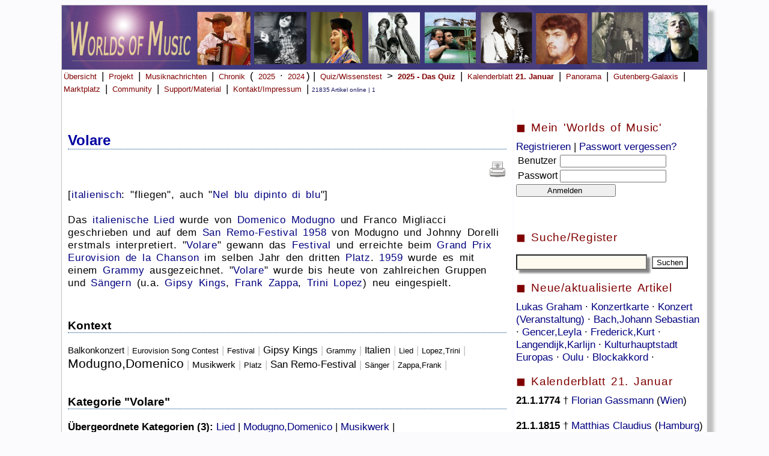

--- FILE ---
content_type: text/html; charset=UTF-8
request_url: https://worlds-of-music.de/WOM.php?idex=4138
body_size: 8353
content:
<link rel="stylesheet" href="WOM.css"><!DOCTYPE HTML PUBLIC "-//W3C//DTD HTML 4.01 Transitional//EN" "https://www.w3.org/TR/html4/loose.dtd">
<html lang="de">
<head>
<title>Worlds of Music - Musik-Enzyklopädie, Musikchronik & Musiknews.   </title>
<meta name="msvalidate.01" content="86E4A97230D7B84DC056B14428101106" />
<meta name="viewport" content="width=device-width, initial-scale=1.0">
<meta http-equiv="Content-Type" content="text/html;charset=utf-8" />
<META HTTP-EQUIV="CACHE-CONTROL" CONTENT="NO-CACHE">
<meta name="author" content="Ralf Brandhorst">
<meta name="description"
content="Online-Musiklexikon und Musikmagazin">
<meta name="copyright"
content="Ralf Brandhorst, Hamburg 2006 - 2026">
<meta name="keywords"
content=" Musiklexikon, Online-Musiklexikon, Musik-Lexikon, Musik, Online, Musikmagazin, Musik-Enzyklopädie">

<link rel="icon" href="/Images/WOM_favicon-32x32.ico" type="image/x-icon" />
<link rel="shortcut icon" href="/Images/WOM_favicon-32x32.ico" type="image/x-icon" />
<link rel="apple-touch-icon" href="/Images/WOM_apple-icon-152x152.png" /> 

</head>

<!-- Google tag (gtag.js) -->
<script async src="https://www.googletagmanager.com/gtag/js?id=G-RXS1MTNR4J"></script>
<script>
  window.dataLayer = window.dataLayer || [];
  function gtag(){dataLayer.push(arguments);}
  gtag('js', new Date());

  gtag('config', 'G-RXS1MTNR4J');
</script>






<body>





<!-- 
<script>
  (function(i,s,o,g,r,a,m){i['GoogleAnalyticsObject']=r;i[r]=i[r]||function(){
  (i[r].q=i[r].q||[]).push(arguments)},i[r].l=1*new Date();a=s.createElement(o),
  m=s.getElementsByTagName(o)[0];a.async=1;a.src=g;m.parentNode.insertBefore(a,m)
  })(window,document,'script','//www.google-analytics.com/analytics.js','ga');

  ga('create', 'UA-59352362-1', 'auto');
  ga('send', 'pageview');

</script>
-->


 


<div id="Wrapper">
<a href="index.php" alt="Übersicht" title="Übersicht" >
<img src="WOMHead.jpg" alt="" width=100% border="0"></a>


<!--
<div class="nav-bar">
        <div class="nav-container">
            <div class="brand">
                <a href="#">Worlds of Music</a>
            </div>
            <nav>
                <div class="nav-mobile">
                    <a href="#" id="navigation-toggle">
                        <span></span>
                    </a>
                </div>
                <ul class="nav-list">
                    <li><a href="#">Home</a></li>
                    <li><a href="#">Nachrichten</a></li>
                    <li><a href="#">Panorama</a></li>
                    <li><a href="#">Quiz</a>
                    <ul class="navigation-dropdown">
                        <li><a href="#">Inselmusik-Quiz</a></li>
                        <li><a href="#">Link-2</a></li>
                        <li><a href="#">Link-3</a></li>
                    </ul>
                    </li>
                    <li><a href="#"><img src="https://cdn-icons-png.flaticon.com/128/1828/1828948.png" style="height:20px"></a></li>
                    <li><a href="#">Kontakt</a></li>
                </ul>
            </nav>
        </div>
    </div>
    <script src="https://cdnjs.cloudflare.com/ajax/libs/jquery/3.6.1/jquery.min.js"></script>
    <script>
	$(document).ready(function() {
    $('nav ul li a:not(:only-child)').click(function(e) {
        $(this).siblings('.navigation-dropdown').toggle();
        e.stopPropagation();
    });

    $('html').click(function(){
        $('.navigation-dropdown').hide();
    })
    $('#navigation-toggle').click(function(){
        $('nav ul').slideToggle();
    })
    $('#navigation-toggle').on('click', function(){
        this.classList.toggle('active');
    });
});
	
	
	
	
	
</script>

<!-- 
Ende neue Navi
-->




<a class="menu" href="index.php">Übersicht</a> |
<a class="menu" href="WOMProjekt.php">Projekt</a> |
<a class="menu" href="WOMNews.php">Musiknachrichten</a> | 
<a class="menu" href="WOMChronikUebersicht.php">Chronik</a> ( 
<a class="menu" href="WOMMusikjahr2025.php">2025</a> &middot; <a class="menu" href="WOMMusikjahr2024.php">2024</a>) | 
<a class="menu" href="WOMWissenstest.php">Quiz/Wissenstest</b></a> > 
<a class="menu" href="WOMWissenstest2025.php"><b>2025 - Das Quiz</b></a> |
<!--<a class="menu" href="WOMDezemberquiz2025.php"><b>Mitmachen & gewinnen: Dezemberquiz 2025</b></a> 
<!--<a class="menu" href="WOMPaulMcCartneyquiz2025.php"><b>Mitmachen & gewinnen: Paul McCartney-Quiz 2025 </b></a> |
<!--<a class="menu" href="WOMInselmusikquiz2025.php"><b>Mitmachen & gewinnen: Inselmusik-Quiz 2025 </b></a> |
<!--<a class="menu" href="WOMGitarrenquiz2025.php"><b>Mitmachen & : Gitarren-Quiz 2025 </b></a> |  
<!--<a class="menu" href="WOMMusikinstrumentenquiz2025.php"><b>Mitmachen & gewinnen: Musikinstrumenten-Quiz 2025 </b></a> |  
<!--<a class="menu" href="WOMJohnCagequiz2025.php"><b>Mitmachen & gewinnen: John Cage-Quiz 2025 </b></a> | 
<!--<a class="menu" href="WOMSoundsofAfricaQuiz2025.php"><b>Mitmachen & gewinnen: Sounds of Africa-Quiz 2025 </b></a> |

<!--<a class="menu" href="WOMVoicesQuiz2025.php"><b>Mitmachen & gewinnen: Voices-Quiz 2025 </b></a> |
<!--<a class="menu" href="WOM90erQuiz2024.php"><b>Mitmachen & gewinnen: Sound der 90er-Quiz 2024 </b></a> |
<!--<a class="menu" href="WOMJazzQuiz2024.php"><b>Mitmachen & gewinnen: Jazz-Quiz 2024 </b></a> |
<!--<a class="menu" href="WOMMetalQuiz2024.php"><b>Mitmachen & gewinnen: Metal-Quiz 2024 </b></a> |
<!--<a class="menu" href="WOMFrankreichQuiz2024.php"><b>Mitmachen & gewinnen: Frankreich-Quiz 2024 </b></a> | -->
<!--<a class="menu" href="WOMSoundoftheCitiesQuiz2024.php"><b>Mitmachen & gewinnen: Sound of the Cities-Quiz 2024 </b></a> |-->
<!--<a class="menu" href="WOMNovemberquiz2023.php"><b>Mitmachen & gewinnen: Das Novemberquiz 2023 läuft!</b></a> | -->
<!--<a class="menu" href="WOMWeltmusikquiz2023.php"><i>Mitmachen und gewinnen: </i> <b>Weltmusikquiz 2023 </b></a> | -->
<!--<a class="menu" href="WOMK-Popquiz2023.php"><i>Mitmachen und gewinnen: </i> <b>K-Pop-Quiz 2023 </b></a> | -->
<!--<a class="menu" href="WOMBluesquiz2023.php"><i>Mitmachen und gewinnen: </i> <b>Bluesquiz 2023 </b></a> | -->

<!--<a class="menu" href="WOMLittlePeopleBigDreamsQuiz2023.php"><i>Mitmachen und gewinnen: </i> 
<b>Little People, Big Dreams-Quiz</b></a> | -->

<!--<a class="menu" href="WOMRickRubinquiz2023.php"><i>Mitmachen und gewinnen: </i> <b>Rick Rubin-Quiz</b></a> | -->
<!--<a class="menu" href="WOMScorpionsquiz2023.php"><i>Mitmachen und gewinnen: </i> <b>Scorpions-Quiz</b></a> | -->
<!--<a class="menu" href="WOMSpringsteenquiz2023.php"><i>Mitmachen und gewinnen: </i> <b>Bruce Springsteen-Quiz</b></a> | -->
<!--<a class="menu" href="WOMBeatlesquiz2022.php">Beatles-Quiz</a> | -->
<!--<a class="menu" href="WOMSommerquiz2022.php"><b>Mitmachen & gewinnen: Sommer-Quiz noch bis zum 31.7.2022</b></a> | -->
<!--<a class="menu" href="WOMESCquiz2022.php"><b>Mitmachen & gewinnen: ESC-Quiz</b></a> | 
<a class="menu" href="WOMNovemberquiz2022.php"><b>Mitmachen & gewinnen: Das Novemberquiz 2022 läuft noch bis zum 30.11.2022!</b></a> | -->
<!--<a class="menu" href="WOMNovemberquiz2021.php"><b>Novemberquiz 2021</b></a> | -->
<!--<a class="menu" href="WOMMP3desMonats.php">MP3 des Monats</a> | -->
<a class="menu" href="WOMKalenderblatt.php">Kalenderblatt <b>21. Januar</b></a> |
<a class="menu" href="WOMPanorama.php">Panorama</a> |
<a class="menu" href="WOMGutenbergGalaxis.php">Gutenberg-Galaxis</a> |
<!--<a class="menu" href="WOMUnterricht.php">Unterricht</a> | -->

<a class="menu" href="WOMMarkplatz.php">Marktplatz</a> |
<a class="menu" href="WOMImpressum.php#Mitmachen">Community</a> |
<a class="menu" href="WOMSupport.php">Support/Material</a> |
<a class="menu" href="WOMImpressum.php">Kontakt/Impressum</a> |



<!--<a class="menu">

<form action="WOMSuche.php" method="POST" target="">
<input type="Text" name="Suchbegriff" value=""
 size="12" maxlength="">  <br>
 <input type="Submit" name="WOMSuche.php" size=23 alt="Suche starten" value="Suchen" >
</form>   </a>
<br>
-->

<span class='Content_klein01'>21835 Artikel online | 1 </span><br><br>
</div> <div id='Navi_Mitte'><p class='content_Mittel01'><h1> <font color='#0000A0'> <b>  Volare </b></font> </h1><p align='right'><a href='WOMArtikeldrucken.php?idex=4138' title='Artikel drucken' target='_blank' ><img src='Images/48px-Document-print.svg' height=30></a>   </p><p><font color='#000000'><p>[<a href="https://www.worlds-of-music.de/WOM.php?idex=1367">italienisch</a>: "fliegen", auch "<a href="https://www.worlds-of-music.de/WOM.php?idex=4138">Nel blu dipinto di blu</a>"] <br><br>Das <a href="https://www.worlds-of-music.de/WOM.php?idex=1367">italienische</a> <a href="https://www.worlds-of-music.de/WOM.php?idex=2048">Lied</a> wurde von <a href="https://www.worlds-of-music.de/WOM.php?idex=9618">Domenico Modugno</a> und Franco Migliacci geschrieben und auf dem <a href="https://www.worlds-of-music.de/WOM.php?idex=3314">San Remo-Festival</a> <a href="https://www.worlds-of-music.de/WOM.php?Datum=1958">1958</a> von Modugno und Johnny Dorelli erstmals interpretiert. "<a href="https://www.worlds-of-music.de/WOM.php?idex=4138">Volare</a>" gewann das <a href="https://www.worlds-of-music.de/WOM.php?idex=11629">Festival</a> und erreichte beim <a href="https://www.worlds-of-music.de/WOM.php?idex=1838">Grand Prix Eurovision de la Chanson</a> im selben Jahr den dritten <a href="https://www.worlds-of-music.de/WOM.php?idex=17070">Platz</a>. <a href="https://www.worlds-of-music.de/WOM.php?Datum=1959">1959</a> wurde es mit einem <a href="https://www.worlds-of-music.de/WOM.php?idex=487">Grammy</a> ausgezeichnet. "<a href="https://www.worlds-of-music.de/WOM.php?idex=4138">Volare</a>" wurde bis heute von zahlreichen Gruppen und <a href="https://www.worlds-of-music.de/WOM.php?idex=12304">S&#228;ngern</a> (u.a. <a href="https://www.worlds-of-music.de/WOM.php?idex=4139">Gipsy Kings</a>, <a href="https://www.worlds-of-music.de/WOM.php?idex=2068">Frank Zappa</a>, <a href="https://www.worlds-of-music.de/WOM.php?idex=3395">Trini Lopez</a>) neu eingespielt.  </p><br clear="all"><p><h3>Kontext</h3><span Toplinks="9618,4139,3314,1367,11669,22621,17070,2068,12304,11629,1838,487,3395,2048"></span><a  style="text-decoration:none;color:black;font-size:11pt"  href="https://www.worlds-of-music.de/WOM.php?idex=22621"  title="Balkonkonzert ">Balkonkonzert </a> <span style="color:silver;"> | </span> <a  style="text-decoration:none;color:black;font-size:10pt"  href="https://www.worlds-of-music.de/WOM.php?idex=1838"  title="Eurovision Song Contest">Eurovision Song Contest</a> <span style="color:silver;"> | </span> <a  style="text-decoration:none;color:black;font-size:10pt"  href="https://www.worlds-of-music.de/WOM.php?idex=11629"  title="Festival">Festival</a> <span style="color:silver;"> | </span> <a  style="text-decoration:none;color:black;font-size:13pt"  href="https://www.worlds-of-music.de/WOM.php?idex=4139"  title="Gipsy Kings">Gipsy Kings</a> <span style="color:silver;"> | </span> <a  style="text-decoration:none;color:black;font-size:10pt"  href="https://www.worlds-of-music.de/WOM.php?idex=487"  title="Grammy">Grammy</a> <span style="color:silver;"> | </span> <a  style="text-decoration:none;color:black;font-size:12pt"  href="https://www.worlds-of-music.de/WOM.php?idex=1367"  title="Italien">Italien</a> <span style="color:silver;"> | </span> <a  style="text-decoration:none;color:black;font-size:10pt"  href="https://www.worlds-of-music.de/WOM.php?idex=2048"  title="Lied">Lied</a> <span style="color:silver;"> | </span> <a  style="text-decoration:none;color:black;font-size:10pt"  href="https://www.worlds-of-music.de/WOM.php?idex=3395"  title="Lopez,Trini">Lopez,Trini</a> <span style="color:silver;"> | </span> <a  style="text-decoration:none;color:black;font-size:16pt"  href="https://www.worlds-of-music.de/WOM.php?idex=9618"  title="Modugno,Domenico">Modugno,Domenico</a> <span style="color:silver;"> | </span> <a  style="text-decoration:none;color:black;font-size:11pt"  href="https://www.worlds-of-music.de/WOM.php?idex=11669"  title="Musikwerk">Musikwerk</a> <span style="color:silver;"> | </span> <a  style="text-decoration:none;color:black;font-size:10pt"  href="https://www.worlds-of-music.de/WOM.php?idex=17070"  title="Platz">Platz</a> <span style="color:silver;"> | </span> <a  style="text-decoration:none;color:black;font-size:13pt"  href="https://www.worlds-of-music.de/WOM.php?idex=3314"  title="San Remo-Festival">San Remo-Festival</a> <span style="color:silver;"> | </span> <a  style="text-decoration:none;color:black;font-size:10pt"  href="https://www.worlds-of-music.de/WOM.php?idex=12304"  title="S&#228;nger">S&#228;nger</a> <span style="color:silver;"> | </span> <a  style="text-decoration:none;color:black;font-size:10pt"  href="https://www.worlds-of-music.de/WOM.php?idex=2068"  title="Zappa,Frank">Zappa,Frank</a> <span style="color:silver;"> | </span> <br><br><h3>Kategorie "Volare"</h3><b>&#220;bergeordnete Kategorien (3):</b> <a href="https://www.worlds-of-music.de/WOM.php?idex=2048">Lied</a> | <a href="https://www.worlds-of-music.de/WOM.php?idex=9618">Modugno,Domenico</a> | <a href="https://www.worlds-of-music.de/WOM.php?idex=11669">Musikwerk</a> | <br><br></p></font></p><h3 style="color:black;">Video </h3><iframe width=100% height=315px hspace=1 height=auto src="https://www.youtube.com/embed/Z-DVi0ugelc"></iframe><h3>Weblinks (1)</h3><a href="https://fun.drno.de/flash/volare.swf" target="_blank">https://fun.drno.de/flash/volare.swf</a><br><h3>Web-Artikel (5)</h3><a href="https://www.deutschlandradiokultur.de/pop-ein-song-aus-wildem-traum.1780.de.html?dram:article_id=274087" target="_blank">Ein Song aus wildem Traum (7)</a> <i>Deutschlandradio Kultur </i><br><div id="Text_klein">Pop 
Ein Song aus wildem Traum

Various Artists: "<b>Volare</b> - All The Hits by All The Stars"

Von Christine Watty

Various Artists: "<b>Volare</b> - All The Hits by All The Stars" (Harkit Records)

"Ein Song und seine Geschichte" - so k&#246;nnte der Untertitel der CD "<b>Volare</b>" lauten - denn auf diesem Album findet der H&#246;rer die unterschiedlichsten Versionen des italienischen Evergreens. <br><br></div><a href="https://www.deutschlandfunkkultur.de/goetz-alsmann-ueber-sein-album-in-rom-mehr-kann-man-als.2177.de.html?dram:article_id=395850" target="_blank">"Mehr kann man als Musiker nicht erwarten" (2)</a> <i>www.deutschlandfunkkultur.de 14.09.2017</i><br><div id="Text_klein"><b>Volare</b>" oder auch der "Mambo Italiano", <br><br></div><a href="https://www.zeit.de/2010/44/Lena-Meyer-Landrut?page=all" target="_blank">Lena Meyer-Landrut (1)</a> <i>ZEIT ONLINE </i><br><div id="Text_klein">erinnert sie sich, &#187;da haben wir im Urlaub in Italien immer das Lied <b>Volare</b> geh&#246;rt. <br><br></div><a href="https://www.deutschlandfunk.de/tenoere-italienschlager-und-puccini.727.de.html?dram:article_id=330375" target="_blank">Italienschlager und Puccini (1)</a> <i>Deutschlandfunk 06.09.2015</i><br><div id="Text_klein">Zu diesem und anderen neapolitanischen Gassenhauern kommen zudem noch einige Schlager aus den 1950er-Jahren, etwa "<b>Volare</b>", <br><br></div><a href="https://www.welt.de/print-welt/article308587/Shalalaaa-lalaaa-lalaaa-laaa.html" target="_blank">Shalalaaa-lalaaa-lalaaa-laaa (1)</a> <i>Die Welt 23.04.2004</i><br><div id="Text_klein">Der als Intellektuellen-Klub geltende SC Freiburg bekennt sich zur Un&#252;bersichtlichkeit der globalisierten Welt, indem er die Italo-Schnulze "<b>Volare</b>" in einer Version der spanischen Flamenco-Zigeuner "Gipsy Kings" spielen l&#228;sst. <br><br></div><p class='kasten3'><br><i>Stand: 21.01.2026, letzte Änderung: 02.05.2025 </i><br><br> <a href='WOMArtikeldrucken.php?idex=4138' target='_blank'>Artikel drucken</a>
 | <a href='mailto:?subject=Worlds&nbsp;of&nbsp;Music&amp;body=Linktipp: https://www.worlds-of-music.de/WOM.php?idex=4138'>Artikel empfehlen </a>
</p><h3 style="color:black;">Lexikon</h3><div style="width:50%;float:left;" ><img src="Images/48px-Go-previous.svg.png"><a
href="Wom.php?idex=18794">Vokaltrio</a></div>
<div style="width:50%;margin-left: 50%;text-align:right"><a
href="Wom.php?idex=9945">Volkov,Alexander</a><img src="Images/48px-Go-next.svg.png"></div>
<p><b>&copy; WORLDS OF MUSIC 2026</b> Die Software <a href='WOMProjekt.php'>WORLDS OF MUSIC</a> bietet Tonbeispiele, Videos, Querverweise, Zeitleisten, News, Bilder und
ausgewählte Weblinks zu derzeit <b>21835</b> Artikeln.</p>
<script src="search_neu.js"></script>
</div> <div id='Navi_Rechts'><p class='kasten'>&#9724; Mein 'Worlds of Music' </p><class='Navi_Rechts'> <form action='WOMAnmeldungCheck.php' method='POST' target='' >
 <a href='WOMAnmeldung.php'>Registrieren</a> | <a href='WOMAnmeldung.php'>Passwort vergessen?</a><br>
<table class='Navi_Rechts'>
<tr >
 <td>Benutzer  </td>
 <td><input type='Text' name='Benutzername' value=''
 size='' maxlength=''> </td>
</tr>
<tr>
 <td> Passwort    </td>
 <td>  <input type=password name='Passwort1' value=''
 size='' maxlength=''> </td>
</tr>
</table>

 <input type='Submit' name='WOMAnmeldungCheck.php' alt='Anmelden' value='           Anmelden            ' width='100%'>

</form><br><p class='kasten'>&#9724; Suche/Register </p> <form action='WOMSuche.php' method='POST'>
<p align='left'><input type='Text'  id='eingabe' name='Suchbegriff' style='background-color: FloralWhite ;
box-shadow: 5px 5px 3px #888;font-size: 16px;font-weight:bold;padding:2px;' size=20 value='' onkeyup='suggest(this.value)' autocomplete='off'  > </input>
 <input type='Submit' style='background:url('images/48px-Document-print.svg.png');' value='Suchen' ></p>
<div id='ausgabe'></div>
<p class='kasten'> &#9724; Neue/aktualisierte Artikel </p><a href='WOM.php?idex=20034'>Lukas Graham </a>&middot; <a href='WOM.php?idex=20512'>Konzertkarte </a>&middot; <a href='WOM.php?idex=2433'>Konzert (Veranstaltung) </a>&middot; <a href='WOM.php?idex=1860'>Bach,Johann Sebastian </a>&middot; <a href='WOM.php?idex=6445'>Gencer,Leyla </a>&middot; <a href='WOM.php?idex=20628'>Frederick,Kurt </a>&middot; <a href='WOM.php?idex=23601'>Langendijk,Karlijn </a>&middot; <a href='WOM.php?idex=18679'>Kulturhauptstadt Europas </a>&middot; <a href='WOM.php?idex=14229'>Oulu </a>&middot; <a href='WOM.php?idex=17378'>Blockakkord </a>&middot; </form><p class='kasten'>&#9724; Kalenderblatt 21. Januar </p><class='Navi_Rechts'></a><b> 21.1.1774 </b> &#8224; <a href="https://www.worlds-of-music.de/WOM.php?idex=11246">Florian Gassmann</a> (<a href="https://www.worlds-of-music.de/WOM.php?idex=780">Wien</a>) <br><br> </a><b> 21.1.1815 </b> &#8224; <a href="https://www.worlds-of-music.de/WOM.php?idex=16887">Matthias Claudius</a> (<a href="https://www.worlds-of-music.de/WOM.php?idex=512">Hamburg</a>) <br><br> </a><b> 21.1.1846 </b> * <a href="https://www.worlds-of-music.de/WOM.php?idex=21482">Albert Lavignac</a> (<a href="https://www.worlds-of-music.de/WOM.php?idex=122">Paris</a>) <br><br> </a><i>Heute vor 175 Jahren: </i><b> 21.1.1851 </b> &#8224; <a href="https://www.worlds-of-music.de/WOM.php?idex=4313">Albert Lortzing</a> (<a href="https://www.worlds-of-music.de/WOM.php?idex=402">Berlin</a>) <br><br> </a><b> 21.1.1884 </b> &#8224; <a href="https://www.worlds-of-music.de/WOM.php?idex=13961">Auguste Franchomme</a> (<a href="https://www.worlds-of-music.de/WOM.php?idex=122">Paris</a>) <br><br> </a><b> 21.1.1904 </b> <a href="https://www.worlds-of-music.de/WOM.php?idex=11668">Urauff&#252;hrung</a> der <a href="https://www.worlds-of-music.de/WOM.php?idex=635">Oper</a> "<a href="https://www.worlds-of-music.de/WOM.php?idex=11513">Jenufa</a>" von <a href="https://www.worlds-of-music.de/WOM.php?idex=2573">Leos Janacek</a>. <br><br> </a><b> 21.1.1908 </b> Am <a href="https://www.worlds-of-music.de/WOM.php?idex=4645">Theater an der Wien</a> in <a href="https://www.worlds-of-music.de/WOM.php?idex=780">Wien</a> wird die <a href="https://www.worlds-of-music.de/WOM.php?idex=636">Operette</a> "Der Mann mit den drei Frauen" von <a href="https://www.worlds-of-music.de/WOM.php?idex=4153">Franz Leh&#225;r</a> <a href="https://www.worlds-of-music.de/WOM.php?idex=11668">uraufgef&#252;hrt</a>. <br><br> <img src='https://upload.wikimedia.org/wikipedia/commons/thumb/4/46/John_Singer_Sargent_Dame_Ethel_Smyth.jpg/330px-John_Singer_Sargent_Dame_Ethel_Smyth.jpg' width=100%></a><i>Heute vor 115 Jahren: </i><b> 21.1.1911 </b> In der Pall Mall in <a href="https://www.worlds-of-music.de/WOM.php?idex=730">London</a> wird "<a href="https://www.worlds-of-music.de/WOM.php?idex=9742">The March of Women</a>" von <a href="https://www.worlds-of-music.de/WOM.php?idex=9741">Ethel Smyth</a> <a href="https://www.worlds-of-music.de/WOM.php?idex=11668">uraufgef&#252;hrt</a>.  <br><br> </a><i>Heute vor 95 Jahren: </i><b> 21.1.1931 </b> &#8224; <a href="https://www.worlds-of-music.de/WOM.php?idex=15140">Felix Blumenfeld</a> (<a href="https://www.worlds-of-music.de/WOM.php?idex=783">Moskau</a>) <br><br> </a><i>Heute vor 85 Jahren: </i><b> 21.1.1941 </b> * <a href="https://www.worlds-of-music.de/WOM.php?idex=10366">Richie Havens</a> (<a href="https://www.worlds-of-music.de/WOM.php?idex=692">Brooklyn</a>, <a href="https://www.worlds-of-music.de/WOM.php?idex=620">New York City</a>) <br><br> <img src='https://upload.wikimedia.org/wikipedia/commons/thumb/0/02/Pl%C3%A1cido_Domingo%2C_2008.jpg/240px-Pl%C3%A1cido_Domingo%2C_2008.jpg' width=100%></a><i>Heute vor 85 Jahren: </i><b> 21.1.1941 </b> * <a href="https://www.worlds-of-music.de/WOM.php?idex=2296">Placido Domingo</a> (<a href="https://www.worlds-of-music.de/WOM.php?idex=1400">Madrid</a>)  <br><br> </a><b> 21.1.1942 </b> * <a href="https://www.worlds-of-music.de/WOM.php?idex=11447">Mac Davis</a> (Lubbock, <a href="https://www.worlds-of-music.de/WOM.php?idex=602">Texas</a>, <a href="https://www.worlds-of-music.de/WOM.php?idex=586">USA</a>) <br><br> </a><b> 21.1.1945 </b> * <a href="https://www.worlds-of-music.de/WOM.php?idex=7463">Peter Konwitschny</a> (<a href="https://www.worlds-of-music.de/WOM.php?idex=1989">Frankfurt am Main</a>) <br><br> </a><b> 21.1.1950 </b> * <a href="https://www.worlds-of-music.de/WOM.php?idex=9949">Billy Ocean</a> ( Fyzabad, <a href="https://www.worlds-of-music.de/WOM.php?idex=280">Trinidad und Tobago</a>) <br><br> </a><b> 21.1.1965 </b> * <a href="https://www.worlds-of-music.de/WOM.php?idex=14381">Jam Master Jay</a> (<a href="https://www.worlds-of-music.de/WOM.php?idex=620">New York</a>) <br><br> </a><b> 21.1.1972 </b> * <a href="https://www.worlds-of-music.de/WOM.php?idex=6900">Cat Power</a> (<a href="https://www.worlds-of-music.de/WOM.php?idex=2999">Atlanta</a>, <a href="https://www.worlds-of-music.de/WOM.php?idex=722">Georgia</a>, <a href="https://www.worlds-of-music.de/WOM.php?idex=586">USA</a>) <br><br> </a><b> 21.1.1975 </b> * <a href="https://www.worlds-of-music.de/WOM.php?idex=16158">Jason Moran</a> (<a href="https://www.worlds-of-music.de/WOM.php?idex=3589">Houston</a>, <a href="https://www.worlds-of-music.de/WOM.php?idex=602">Texas</a>) <br><br> </a><i>Heute vor 50 Jahren: </i><b> 21.1.1976 </b> * <a href="https://www.worlds-of-music.de/WOM.php?idex=8766">Emma Bunton</a> (<a href="https://www.worlds-of-music.de/WOM.php?idex=730">London</a>) <br><br> </a><i>Heute vor 45 Jahren: </i><b> 21.1.1981 </b> * <a href="https://www.worlds-of-music.de/WOM.php?idex=14900">Michel Tel&#243;</a> (Paran&#225;, <a href="https://www.worlds-of-music.de/WOM.php?idex=374">Brasilien</a>)  <br><br> </a><b> 21.1.1984 </b> &#8224; <a href="https://www.worlds-of-music.de/WOM.php?idex=10451">Jackie Wilson</a> (Mount Holly, <a href="https://www.worlds-of-music.de/WOM.php?idex=1354">New Jersey</a>) <br><br> </a><b> 21.1.1990 </b> Erste "<a href="https://www.worlds-of-music.de/WOM.php?idex=8647">MTV-Unplugged</a>"-<a href="https://www.worlds-of-music.de/WOM.php?idex=1429">Session</a> mit der Band <a href="https://www.worlds-of-music.de/WOM.php?idex=15038">Squeeze</a> <br><br> </a><b> 21.1.1992 </b> &#8224; <a href="https://www.worlds-of-music.de/WOM.php?idex=3906">Champion Jack Dupree</a> (<a href="https://www.worlds-of-music.de/WOM.php?idex=2210">Hannover</a>) <br><br> </a><b> 21.1.2002 </b> &#8224; <a href="https://www.worlds-of-music.de/WOM.php?idex=3912">Peggy Lee</a> (Bel <a href="https://www.worlds-of-music.de/WOM.php?idex=2099">Air</a>, <a href="https://www.worlds-of-music.de/WOM.php?idex=873">Los Angeles</a>, <a href="https://www.worlds-of-music.de/WOM.php?idex=1855">Kalifornien</a>) <br><br> </a><b> 21.1.2007 </b> &#8224; <a href="https://www.worlds-of-music.de/WOM.php?idex=20021">Peer Raben</a> (Mitterfels) <br><br> </a><b> 21.1.2013 </b> Bei der Feier zur zweiten Amtseinf&#252;hrung <a href="https://www.worlds-of-music.de/WOM.php?idex=7196">Barack Obamas</a> interpretiert <a href="https://www.worlds-of-music.de/WOM.php?idex=4724">Beyonce</a> die <a href="https://www.worlds-of-music.de/WOM.php?idex=1920">US-Nationalhymne</a> - wie sich herausstellt, zum vorher aufgenommenen <a href="https://www.worlds-of-music.de/WOM.php?idex=9538">Voll-Playback</a>. <br><br> </a><b> 21.1.2019 </b> <a href="https://www.worlds-of-music.de/WOM.php?idex=1389">Ennio Morricone</a> gibt in der <a href="https://www.worlds-of-music.de/WOM.php?idex=402">Berliner</a> <a href="https://www.worlds-of-music.de/WOM.php?idex=19507">Mercedes-Benz-Arena</a> vor 11.000 Zuschauern sein <a href="https://www.worlds-of-music.de/WOM.php?idex=11003">Abschiedskonzert</a> in <a href="https://www.worlds-of-music.de/WOM.php?idex=815">Deutschland</a>. <br><br> </a><i>Heute vor 5 Jahren: </i><b> 21.1.2021 </b> <a href="https://www.worlds-of-music.de/WOM.php?idex=4647">The Hives</a> er&#246;ffnen ihre WWW-Welttournee mit dem <a href="https://www.worlds-of-music.de/WOM.php?idex=402">Berlin</a>-<a href="https://www.worlds-of-music.de/WOM.php?idex=2433">Konzert. Live-Auftritte</a> in <a href="https://www.worlds-of-music.de/WOM.php?idex=730">London</a>, <a href="https://www.worlds-of-music.de/WOM.php?idex=620">New York</a>, <a href="https://www.worlds-of-music.de/WOM.php?idex=1839">Sydney</a>, <a href="https://www.worlds-of-music.de/WOM.php?idex=810">S&#227;o Paulo</a> und <a href="https://www.worlds-of-music.de/WOM.php?idex=1459">Stockholm</a> sollen folgen.<br><iframe width="100%" src="https://www.youtube.com/embed/5yfWG1MK8RU" frameborder="0" allow="accelerometer; autoplay; clipboard-write; encrypted-media; gyroscope; picture-in-picture"></iframe>  <br><br> <img src='https://upload.wikimedia.org/wikipedia/en/7/7a/Sezen_Aksu_-_G%C3%BCl%C3%BCmse.png' width=100%></a><i>Heute vor 4 Jahren: </i><b> 21.1.2022 </b> Beim Freitagsgebet attackiert der <a href="https://www.worlds-of-music.de/WOM.php?idex=257">t&#252;rkische</a> Pr&#228;sident <a href="https://www.worlds-of-music.de/WOM.php?idex=19129">Recep Tayyip Erdogan</a> die <a href="https://www.worlds-of-music.de/WOM.php?idex=12304">S&#228;ngerin</a> <a href="https://www.worlds-of-music.de/WOM.php?idex=260">Sezen Aksu</a>: "Niemand kann und darf Beleidigungen gegen den heiligen Adam in den Mund nehmen. Tut es jemand doch, dann ist es gegebenenfalls unsere Pflicht, ihm daf&#252;r die Zunge aus dem Mund zu rei&#223;en." Aksu hatte im <a href="https://www.worlds-of-music.de/WOM.php?idex=2048">Lied</a> "Sahane bir sey yasamak" (<a href="https://www.worlds-of-music.de/WOM.php?Datum=2017">2017</a>) von Adam und Eva als Unwissenden gesprochen.  <br><br> </div></div>  
 <div style='clear:both;'></div>
 </body></html>